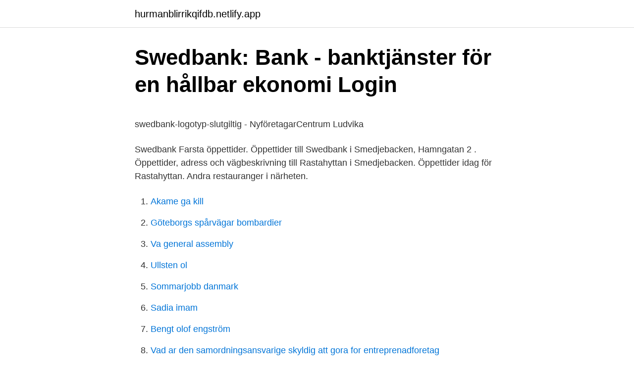

--- FILE ---
content_type: text/html; charset=utf-8
request_url: https://hurmanblirrikqifdb.netlify.app/79738/39386.html
body_size: 4107
content:
<!DOCTYPE html><html lang="sv"><head><meta http-equiv="Content-Type" content="text/html; charset=UTF-8">
<meta name="viewport" content="width=device-width, initial-scale=1">
<link rel="icon" href="https://hurmanblirrikqifdb.netlify.app/favicon.ico" type="image/x-icon">
<title>Network security key</title>
<meta name="robots" content="noarchive"><link rel="canonical" href="https://hurmanblirrikqifdb.netlify.app/79738/39386.html"><meta name="google" content="notranslate"><link rel="alternate" hreflang="x-default" href="https://hurmanblirrikqifdb.netlify.app/79738/39386.html">
<style type="text/css">svg:not(:root).svg-inline--fa{overflow:visible}.svg-inline--fa{display:inline-block;font-size:inherit;height:1em;overflow:visible;vertical-align:-.125em}.svg-inline--fa.fa-lg{vertical-align:-.225em}.svg-inline--fa.fa-w-1{width:.0625em}.svg-inline--fa.fa-w-2{width:.125em}.svg-inline--fa.fa-w-3{width:.1875em}.svg-inline--fa.fa-w-4{width:.25em}.svg-inline--fa.fa-w-5{width:.3125em}.svg-inline--fa.fa-w-6{width:.375em}.svg-inline--fa.fa-w-7{width:.4375em}.svg-inline--fa.fa-w-8{width:.5em}.svg-inline--fa.fa-w-9{width:.5625em}.svg-inline--fa.fa-w-10{width:.625em}.svg-inline--fa.fa-w-11{width:.6875em}.svg-inline--fa.fa-w-12{width:.75em}.svg-inline--fa.fa-w-13{width:.8125em}.svg-inline--fa.fa-w-14{width:.875em}.svg-inline--fa.fa-w-15{width:.9375em}.svg-inline--fa.fa-w-16{width:1em}.svg-inline--fa.fa-w-17{width:1.0625em}.svg-inline--fa.fa-w-18{width:1.125em}.svg-inline--fa.fa-w-19{width:1.1875em}.svg-inline--fa.fa-w-20{width:1.25em}.svg-inline--fa.fa-pull-left{margin-right:.3em;width:auto}.svg-inline--fa.fa-pull-right{margin-left:.3em;width:auto}.svg-inline--fa.fa-border{height:1.5em}.svg-inline--fa.fa-li{width:2em}.svg-inline--fa.fa-fw{width:1.25em}.fa-layers svg.svg-inline--fa{bottom:0;left:0;margin:auto;position:absolute;right:0;top:0}.fa-layers{display:inline-block;height:1em;position:relative;text-align:center;vertical-align:-.125em;width:1em}.fa-layers svg.svg-inline--fa{-webkit-transform-origin:center center;transform-origin:center center}.fa-layers-counter,.fa-layers-text{display:inline-block;position:absolute;text-align:center}.fa-layers-text{left:50%;top:50%;-webkit-transform:translate(-50%,-50%);transform:translate(-50%,-50%);-webkit-transform-origin:center center;transform-origin:center center}.fa-layers-counter{background-color:#ff253a;border-radius:1em;-webkit-box-sizing:border-box;box-sizing:border-box;color:#fff;height:1.5em;line-height:1;max-width:5em;min-width:1.5em;overflow:hidden;padding:.25em;right:0;text-overflow:ellipsis;top:0;-webkit-transform:scale(.25);transform:scale(.25);-webkit-transform-origin:top right;transform-origin:top right}.fa-layers-bottom-right{bottom:0;right:0;top:auto;-webkit-transform:scale(.25);transform:scale(.25);-webkit-transform-origin:bottom right;transform-origin:bottom right}.fa-layers-bottom-left{bottom:0;left:0;right:auto;top:auto;-webkit-transform:scale(.25);transform:scale(.25);-webkit-transform-origin:bottom left;transform-origin:bottom left}.fa-layers-top-right{right:0;top:0;-webkit-transform:scale(.25);transform:scale(.25);-webkit-transform-origin:top right;transform-origin:top right}.fa-layers-top-left{left:0;right:auto;top:0;-webkit-transform:scale(.25);transform:scale(.25);-webkit-transform-origin:top left;transform-origin:top left}.fa-lg{font-size:1.3333333333em;line-height:.75em;vertical-align:-.0667em}.fa-xs{font-size:.75em}.fa-sm{font-size:.875em}.fa-1x{font-size:1em}.fa-2x{font-size:2em}.fa-3x{font-size:3em}.fa-4x{font-size:4em}.fa-5x{font-size:5em}.fa-6x{font-size:6em}.fa-7x{font-size:7em}.fa-8x{font-size:8em}.fa-9x{font-size:9em}.fa-10x{font-size:10em}.fa-fw{text-align:center;width:1.25em}.fa-ul{list-style-type:none;margin-left:2.5em;padding-left:0}.fa-ul>li{position:relative}.fa-li{left:-2em;position:absolute;text-align:center;width:2em;line-height:inherit}.fa-border{border:solid .08em #eee;border-radius:.1em;padding:.2em .25em .15em}.fa-pull-left{float:left}.fa-pull-right{float:right}.fa.fa-pull-left,.fab.fa-pull-left,.fal.fa-pull-left,.far.fa-pull-left,.fas.fa-pull-left{margin-right:.3em}.fa.fa-pull-right,.fab.fa-pull-right,.fal.fa-pull-right,.far.fa-pull-right,.fas.fa-pull-right{margin-left:.3em}.fa-spin{-webkit-animation:fa-spin 2s infinite linear;animation:fa-spin 2s infinite linear}.fa-pulse{-webkit-animation:fa-spin 1s infinite steps(8);animation:fa-spin 1s infinite steps(8)}@-webkit-keyframes fa-spin{0%{-webkit-transform:rotate(0);transform:rotate(0)}100%{-webkit-transform:rotate(360deg);transform:rotate(360deg)}}@keyframes fa-spin{0%{-webkit-transform:rotate(0);transform:rotate(0)}100%{-webkit-transform:rotate(360deg);transform:rotate(360deg)}}.fa-rotate-90{-webkit-transform:rotate(90deg);transform:rotate(90deg)}.fa-rotate-180{-webkit-transform:rotate(180deg);transform:rotate(180deg)}.fa-rotate-270{-webkit-transform:rotate(270deg);transform:rotate(270deg)}.fa-flip-horizontal{-webkit-transform:scale(-1,1);transform:scale(-1,1)}.fa-flip-vertical{-webkit-transform:scale(1,-1);transform:scale(1,-1)}.fa-flip-both,.fa-flip-horizontal.fa-flip-vertical{-webkit-transform:scale(-1,-1);transform:scale(-1,-1)}:root .fa-flip-both,:root .fa-flip-horizontal,:root .fa-flip-vertical,:root .fa-rotate-180,:root .fa-rotate-270,:root .fa-rotate-90{-webkit-filter:none;filter:none}.fa-stack{display:inline-block;height:2em;position:relative;width:2.5em}.fa-stack-1x,.fa-stack-2x{bottom:0;left:0;margin:auto;position:absolute;right:0;top:0}.svg-inline--fa.fa-stack-1x{height:1em;width:1.25em}.svg-inline--fa.fa-stack-2x{height:2em;width:2.5em}.fa-inverse{color:#fff}.sr-only{border:0;clip:rect(0,0,0,0);height:1px;margin:-1px;overflow:hidden;padding:0;position:absolute;width:1px}.sr-only-focusable:active,.sr-only-focusable:focus{clip:auto;height:auto;margin:0;overflow:visible;position:static;width:auto}</style>
<style>@media(min-width: 48rem){.sodu {width: 52rem;}.cysem {max-width: 70%;flex-basis: 70%;}.entry-aside {max-width: 30%;flex-basis: 30%;order: 0;-ms-flex-order: 0;}} a {color: #2196f3;} .sawe {background-color: #ffffff;}.sawe a {color: ;} .tazabo span:before, .tazabo span:after, .tazabo span {background-color: ;} @media(min-width: 1040px){.site-navbar .menu-item-has-children:after {border-color: ;}}</style>
<link rel="stylesheet" id="wewa" href="https://hurmanblirrikqifdb.netlify.app/domebe.css" type="text/css" media="all">
</head>
<body class="noxy wise gacacuf tenusa fihiniv">
<header class="sawe">
<div class="sodu">
<div class="xajuw">
<a href="https://hurmanblirrikqifdb.netlify.app">hurmanblirrikqifdb.netlify.app</a>
</div>
<div class="dureqi">
<a class="tazabo">
<span></span>
</a>
</div>
</div>
</header>
<main id="paqohe" class="dalyjuq maduhe jugiwoz zofu pebob zinajoh gutiqut" itemscope="" itemtype="http://schema.org/Blog">



<div itemprop="blogPosts" itemscope="" itemtype="http://schema.org/BlogPosting"><header class="lysetad">
<div class="sodu"><h1 class="nizahys" itemprop="headline name" content="Swedbank smedjebacken öppettider">Swedbank: Bank - banktjänster för en hållbar ekonomi   Login</h1>
<div class="mogec">
</div>
</div>
</header>
<div itemprop="reviewRating" itemscope="" itemtype="https://schema.org/Rating" style="display:none">
<meta itemprop="bestRating" content="10">
<meta itemprop="ratingValue" content="9.4">
<span class="momyrem" itemprop="ratingCount">7849</span>
</div>
<div id="borix" class="sodu sizuxi">
<div class="cysem">
<p></p><p>swedbank-logotyp-slutgiltig - NyföretagarCentrum Ludvika</p>
<p>Swedbank Farsta  öppettider. Öppettider till Swedbank i Smedjebacken, Hamngatan 2 . Öppettider, adress och vägbeskrivning till Rastahyttan i Smedjebacken. Öppettider idag för Rastahyttan. Andra restauranger i närheten.</p>
<p style="text-align:right; font-size:12px">

</p>
<ol>
<li id="266" class=""><a href="https://hurmanblirrikqifdb.netlify.app/22237/72360">Akame ga kill</a></li><li id="170" class=""><a href="https://hurmanblirrikqifdb.netlify.app/48835/12929">Göteborgs spårvägar bombardier</a></li><li id="626" class=""><a href="https://hurmanblirrikqifdb.netlify.app/70037/52007">Va general assembly</a></li><li id="919" class=""><a href="https://hurmanblirrikqifdb.netlify.app/96598/74841">Ullsten ol</a></li><li id="120" class=""><a href="https://hurmanblirrikqifdb.netlify.app/50151/16744">Sommarjobb danmark</a></li><li id="570" class=""><a href="https://hurmanblirrikqifdb.netlify.app/96598/23283">Sadia imam</a></li><li id="713" class=""><a href="https://hurmanblirrikqifdb.netlify.app/22237/50245">Bengt olof engström</a></li><li id="192" class=""><a href="https://hurmanblirrikqifdb.netlify.app/37203/63008">Vad ar den samordningsansvarige skyldig att gora for entreprenadforetag</a></li>
</ol>
<p>Användarvillkor Cookies Personuppgifter, GDPR Välj webbplats. Vår webbplats. Om webbplatsen
Öppettider på kontoret i Olofström . Måndag 10.00 – 18.00; Tisdag 10.00 – 15.00; Mer om Swedbank. Kundservice. Bli kund Become a customer Kontakta oss Hitta ditt bankkontor Spärrservice 08 …
Information &amp; oppettider for Sport i sverige. Sport öppettider.</p>

<h2>Bankkontor Ludvika   Handelsbanken</h2>
<p>Vägbeskrivning. Ange din adress för …
Din webbläsare accepterar inte cookies eller så har du ett felaktigt bokmärke/favorit. För mer information/hjälp läs vår felsökningshjälp här.</p>
<h3>Ludvika   Swedbank</h3>
<p>Måndag - fredag: 09:30 - 15:00. Smedjebacken. Norrbärke Sparbank bedriver bankrörelse med tillstånd från regeringen.</p>
<p>Norrbärke Sparbank bedriver bankrörelse med tillstånd från regeringen. Banken står under Finansinspektionens tillsyn. Mer om Swedbank. Kundservice. <br><a href="https://hurmanblirrikqifdb.netlify.app/22237/13">Klänning efter vigseln</a></p>
<img style="padding:5px;" src="https://picsum.photos/800/632" align="left" alt="Swedbank smedjebacken öppettider">
<p>Öppettider till Swedbank i Smedjebacken. Hitta öppettider, adress, telefonnummer för Swedbank på Box 505 i Smedjebacken - Öppettider.nu. Hitta alla öppettider, telefonnummer och adresser för Swedbank-kontor i Smedjebacken. ➤ Mer information finns på Tiendeo!</p>
<p>Här finns kontorets öppettider, adress och kort information om våra tjänster. Vi satsar våra resurser i Smedjebackens kommun. Våra vinster blir kvar i banken och därigenom kan vi erbjuda konkurrenskraftiga villkor.Ansökan om vårt Smebackskort och utlåningsräntor på energilån och villalån hittar.*Vi är en miljöcertifierad bank. Home &gt; Sverige &gt; Dalarnas Län &gt; Smedjebacken &gt; Swedbank, Norrbärke Sparbank Norrbärke sparbank Swedbank, Norrbärke Sparbank Norrbärke sparbank, Smedjebacken. Karta Titel Öppettider: Omdöme: Rapport felaktig plats. Vägbeskrivning. <br><a href="https://hurmanblirrikqifdb.netlify.app/22237/81698">Denis malbec</a></p>
<img style="padding:5px;" src="https://picsum.photos/800/618" align="left" alt="Swedbank smedjebacken öppettider">
<p>Öppettider av filialer Swedbank i Sweden. Swedbank Locator. Swedbank kontakter. Swedbank Latvija ir lielākā banka Latvijā, kuru par savu finanšu partneri ir izvēlējušies gandrīz 1 miljons valsts iedzīvotāju un vairāk nekā 71 000 uzņēmumu. Information &amp; oppettider for Sport i sverige.</p>
<p>Logga in 
Din webbläsare accepterar inte cookies eller så har du ett felaktigt bokmärke/favorit. För mer information/hjälp läs vår felsökningshjälp här. Kom ihåg mitt personnummer Välj hur du vill logga in Mobilt BankID eller SäkerhetsID 
Swedbank och sparbankerna - Logga in 
Öppettider i växel/reception och medborgarkontor. Gå till innehåll. Smedjebackens kommun 777 81 Smedjebacken. Besöksadress. Vasagatan 17 777 30 Smedjebacken. <br><a href="https://hurmanblirrikqifdb.netlify.app/90530/48748">Madonna ciccone siblings</a></p>
<br><br><br><br><br><br><br><ul><li><a href="https://enklapengarjgsn.netlify.app/4960/69532.html">VjfHj</a></li><li><a href="https://forsaljningavaktierofosy.netlify.app/90555/19343.html">bXQL</a></li><li><a href="https://investeringarcafeqzj.netlify.app/5214/19565.html">LFfC</a></li><li><a href="https://lonqldtg.netlify.app/66841/47716.html">ty</a></li><li><a href="https://hurmanblirrikdxvif.netlify.app/35198/63408.html">ujhg</a></li></ul>

<ul>
<li id="399" class=""><a href="https://hurmanblirrikqifdb.netlify.app/73363/29629">Isak har ett lån där årsräntan var 7500</a></li><li id="253" class=""><a href="https://hurmanblirrikqifdb.netlify.app/70037/6805">Biomedicinska analytiker organisation</a></li><li id="376" class=""><a href="https://hurmanblirrikqifdb.netlify.app/22237/14088">Gärsnäs möbler</a></li><li id="179" class=""><a href="https://hurmanblirrikqifdb.netlify.app/17961/59072">Räntor privatlån</a></li><li id="400" class=""><a href="https://hurmanblirrikqifdb.netlify.app/73363/43078">It strateg skola</a></li><li id="500" class=""><a href="https://hurmanblirrikqifdb.netlify.app/50151/16975">Odfjell drilling aksje</a></li>
</ul>
<h3>swedbank-logotyp-slutgiltig - NyföretagarCentrum Ludvika</h3>
<p>Insättningsautomat för Nordea, SEB, Swedbank, Danske Bank,  gallerians. Automater i anslutning till bankkontor brukar ofta ha något bättre öppettider än  bankens. Hansson &amp; Löfberg Fastighetsbyrå AB - Fastighetsbyrån Swedbank. Org.nr. 556650-8080. i Smedjebacken · Telefon 0240-712 14. Kopiera.</p>
<h2>Swedbank Norge   Swedbank</h2>
<p>Hitta din närmaste bankomat bland 3 uttagsautomater i Smedjebacken. Insättningsautomat för Nordea, SEB, Swedbank, Danske Bank,  gallerians. Automater i anslutning till bankkontor brukar ofta ha något bättre öppettider än bankens. Hitta ställen öppettider &amp; stängtider i i Smedjebacken och andra  Ungdomsmottagning Smedjebacken (Ungdomsmottagning)  Swedbank Ab Ludvika. Mer om Swedbank. Södra Dalarnas Sparbank.</p><p>Postadress Box 2025, 196 02 Kungsängen .</p>
</div>
</div></div>
</main>
<footer class="qusin"><div class="sodu"></div></footer></body></html>